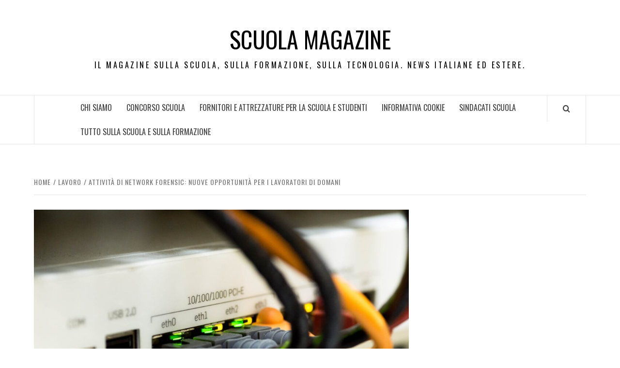

--- FILE ---
content_type: text/html; charset=UTF-8
request_url: https://www.scuolamagazine.it/attivita-di-network-forensic-nuove-opportunita-per-i-lavoratori-di-domani/
body_size: 15704
content:
<!doctype html>
<html lang="it-IT">

<head>
  <meta charset="UTF-8">
  <meta name="viewport" content="width=device-width, initial-scale=1">
  <link rel="profile" href="http://gmpg.org/xfn/11">

  <title>Attività di network forensic: nuove opportunità per i lavoratori di domani &#8211; Scuola Magazine</title>
<meta name='robots' content='max-image-preview:large' />
<link rel='dns-prefetch' href='//fonts.googleapis.com' />
<link rel="alternate" type="application/rss+xml" title="Scuola Magazine &raquo; Feed" href="https://www.scuolamagazine.it/feed/" />
<link rel="alternate" title="oEmbed (JSON)" type="application/json+oembed" href="https://www.scuolamagazine.it/wp-json/oembed/1.0/embed?url=https%3A%2F%2Fwww.scuolamagazine.it%2Fattivita-di-network-forensic-nuove-opportunita-per-i-lavoratori-di-domani%2F" />
<link rel="alternate" title="oEmbed (XML)" type="text/xml+oembed" href="https://www.scuolamagazine.it/wp-json/oembed/1.0/embed?url=https%3A%2F%2Fwww.scuolamagazine.it%2Fattivita-di-network-forensic-nuove-opportunita-per-i-lavoratori-di-domani%2F&#038;format=xml" />
<style id='wp-img-auto-sizes-contain-inline-css' type='text/css'>
img:is([sizes=auto i],[sizes^="auto," i]){contain-intrinsic-size:3000px 1500px}
/*# sourceURL=wp-img-auto-sizes-contain-inline-css */
</style>
<style id='wp-emoji-styles-inline-css' type='text/css'>

	img.wp-smiley, img.emoji {
		display: inline !important;
		border: none !important;
		box-shadow: none !important;
		height: 1em !important;
		width: 1em !important;
		margin: 0 0.07em !important;
		vertical-align: -0.1em !important;
		background: none !important;
		padding: 0 !important;
	}
/*# sourceURL=wp-emoji-styles-inline-css */
</style>
<style id='wp-block-library-inline-css' type='text/css'>
:root{--wp-block-synced-color:#7a00df;--wp-block-synced-color--rgb:122,0,223;--wp-bound-block-color:var(--wp-block-synced-color);--wp-editor-canvas-background:#ddd;--wp-admin-theme-color:#007cba;--wp-admin-theme-color--rgb:0,124,186;--wp-admin-theme-color-darker-10:#006ba1;--wp-admin-theme-color-darker-10--rgb:0,107,160.5;--wp-admin-theme-color-darker-20:#005a87;--wp-admin-theme-color-darker-20--rgb:0,90,135;--wp-admin-border-width-focus:2px}@media (min-resolution:192dpi){:root{--wp-admin-border-width-focus:1.5px}}.wp-element-button{cursor:pointer}:root .has-very-light-gray-background-color{background-color:#eee}:root .has-very-dark-gray-background-color{background-color:#313131}:root .has-very-light-gray-color{color:#eee}:root .has-very-dark-gray-color{color:#313131}:root .has-vivid-green-cyan-to-vivid-cyan-blue-gradient-background{background:linear-gradient(135deg,#00d084,#0693e3)}:root .has-purple-crush-gradient-background{background:linear-gradient(135deg,#34e2e4,#4721fb 50%,#ab1dfe)}:root .has-hazy-dawn-gradient-background{background:linear-gradient(135deg,#faaca8,#dad0ec)}:root .has-subdued-olive-gradient-background{background:linear-gradient(135deg,#fafae1,#67a671)}:root .has-atomic-cream-gradient-background{background:linear-gradient(135deg,#fdd79a,#004a59)}:root .has-nightshade-gradient-background{background:linear-gradient(135deg,#330968,#31cdcf)}:root .has-midnight-gradient-background{background:linear-gradient(135deg,#020381,#2874fc)}:root{--wp--preset--font-size--normal:16px;--wp--preset--font-size--huge:42px}.has-regular-font-size{font-size:1em}.has-larger-font-size{font-size:2.625em}.has-normal-font-size{font-size:var(--wp--preset--font-size--normal)}.has-huge-font-size{font-size:var(--wp--preset--font-size--huge)}.has-text-align-center{text-align:center}.has-text-align-left{text-align:left}.has-text-align-right{text-align:right}.has-fit-text{white-space:nowrap!important}#end-resizable-editor-section{display:none}.aligncenter{clear:both}.items-justified-left{justify-content:flex-start}.items-justified-center{justify-content:center}.items-justified-right{justify-content:flex-end}.items-justified-space-between{justify-content:space-between}.screen-reader-text{border:0;clip-path:inset(50%);height:1px;margin:-1px;overflow:hidden;padding:0;position:absolute;width:1px;word-wrap:normal!important}.screen-reader-text:focus{background-color:#ddd;clip-path:none;color:#444;display:block;font-size:1em;height:auto;left:5px;line-height:normal;padding:15px 23px 14px;text-decoration:none;top:5px;width:auto;z-index:100000}html :where(.has-border-color){border-style:solid}html :where([style*=border-top-color]){border-top-style:solid}html :where([style*=border-right-color]){border-right-style:solid}html :where([style*=border-bottom-color]){border-bottom-style:solid}html :where([style*=border-left-color]){border-left-style:solid}html :where([style*=border-width]){border-style:solid}html :where([style*=border-top-width]){border-top-style:solid}html :where([style*=border-right-width]){border-right-style:solid}html :where([style*=border-bottom-width]){border-bottom-style:solid}html :where([style*=border-left-width]){border-left-style:solid}html :where(img[class*=wp-image-]){height:auto;max-width:100%}:where(figure){margin:0 0 1em}html :where(.is-position-sticky){--wp-admin--admin-bar--position-offset:var(--wp-admin--admin-bar--height,0px)}@media screen and (max-width:600px){html :where(.is-position-sticky){--wp-admin--admin-bar--position-offset:0px}}

/*# sourceURL=wp-block-library-inline-css */
</style><style id='wp-block-image-inline-css' type='text/css'>
.wp-block-image>a,.wp-block-image>figure>a{display:inline-block}.wp-block-image img{box-sizing:border-box;height:auto;max-width:100%;vertical-align:bottom}@media not (prefers-reduced-motion){.wp-block-image img.hide{visibility:hidden}.wp-block-image img.show{animation:show-content-image .4s}}.wp-block-image[style*=border-radius] img,.wp-block-image[style*=border-radius]>a{border-radius:inherit}.wp-block-image.has-custom-border img{box-sizing:border-box}.wp-block-image.aligncenter{text-align:center}.wp-block-image.alignfull>a,.wp-block-image.alignwide>a{width:100%}.wp-block-image.alignfull img,.wp-block-image.alignwide img{height:auto;width:100%}.wp-block-image .aligncenter,.wp-block-image .alignleft,.wp-block-image .alignright,.wp-block-image.aligncenter,.wp-block-image.alignleft,.wp-block-image.alignright{display:table}.wp-block-image .aligncenter>figcaption,.wp-block-image .alignleft>figcaption,.wp-block-image .alignright>figcaption,.wp-block-image.aligncenter>figcaption,.wp-block-image.alignleft>figcaption,.wp-block-image.alignright>figcaption{caption-side:bottom;display:table-caption}.wp-block-image .alignleft{float:left;margin:.5em 1em .5em 0}.wp-block-image .alignright{float:right;margin:.5em 0 .5em 1em}.wp-block-image .aligncenter{margin-left:auto;margin-right:auto}.wp-block-image :where(figcaption){margin-bottom:1em;margin-top:.5em}.wp-block-image.is-style-circle-mask img{border-radius:9999px}@supports ((-webkit-mask-image:none) or (mask-image:none)) or (-webkit-mask-image:none){.wp-block-image.is-style-circle-mask img{border-radius:0;-webkit-mask-image:url('data:image/svg+xml;utf8,<svg viewBox="0 0 100 100" xmlns="http://www.w3.org/2000/svg"><circle cx="50" cy="50" r="50"/></svg>');mask-image:url('data:image/svg+xml;utf8,<svg viewBox="0 0 100 100" xmlns="http://www.w3.org/2000/svg"><circle cx="50" cy="50" r="50"/></svg>');mask-mode:alpha;-webkit-mask-position:center;mask-position:center;-webkit-mask-repeat:no-repeat;mask-repeat:no-repeat;-webkit-mask-size:contain;mask-size:contain}}:root :where(.wp-block-image.is-style-rounded img,.wp-block-image .is-style-rounded img){border-radius:9999px}.wp-block-image figure{margin:0}.wp-lightbox-container{display:flex;flex-direction:column;position:relative}.wp-lightbox-container img{cursor:zoom-in}.wp-lightbox-container img:hover+button{opacity:1}.wp-lightbox-container button{align-items:center;backdrop-filter:blur(16px) saturate(180%);background-color:#5a5a5a40;border:none;border-radius:4px;cursor:zoom-in;display:flex;height:20px;justify-content:center;opacity:0;padding:0;position:absolute;right:16px;text-align:center;top:16px;width:20px;z-index:100}@media not (prefers-reduced-motion){.wp-lightbox-container button{transition:opacity .2s ease}}.wp-lightbox-container button:focus-visible{outline:3px auto #5a5a5a40;outline:3px auto -webkit-focus-ring-color;outline-offset:3px}.wp-lightbox-container button:hover{cursor:pointer;opacity:1}.wp-lightbox-container button:focus{opacity:1}.wp-lightbox-container button:focus,.wp-lightbox-container button:hover,.wp-lightbox-container button:not(:hover):not(:active):not(.has-background){background-color:#5a5a5a40;border:none}.wp-lightbox-overlay{box-sizing:border-box;cursor:zoom-out;height:100vh;left:0;overflow:hidden;position:fixed;top:0;visibility:hidden;width:100%;z-index:100000}.wp-lightbox-overlay .close-button{align-items:center;cursor:pointer;display:flex;justify-content:center;min-height:40px;min-width:40px;padding:0;position:absolute;right:calc(env(safe-area-inset-right) + 16px);top:calc(env(safe-area-inset-top) + 16px);z-index:5000000}.wp-lightbox-overlay .close-button:focus,.wp-lightbox-overlay .close-button:hover,.wp-lightbox-overlay .close-button:not(:hover):not(:active):not(.has-background){background:none;border:none}.wp-lightbox-overlay .lightbox-image-container{height:var(--wp--lightbox-container-height);left:50%;overflow:hidden;position:absolute;top:50%;transform:translate(-50%,-50%);transform-origin:top left;width:var(--wp--lightbox-container-width);z-index:9999999999}.wp-lightbox-overlay .wp-block-image{align-items:center;box-sizing:border-box;display:flex;height:100%;justify-content:center;margin:0;position:relative;transform-origin:0 0;width:100%;z-index:3000000}.wp-lightbox-overlay .wp-block-image img{height:var(--wp--lightbox-image-height);min-height:var(--wp--lightbox-image-height);min-width:var(--wp--lightbox-image-width);width:var(--wp--lightbox-image-width)}.wp-lightbox-overlay .wp-block-image figcaption{display:none}.wp-lightbox-overlay button{background:none;border:none}.wp-lightbox-overlay .scrim{background-color:#fff;height:100%;opacity:.9;position:absolute;width:100%;z-index:2000000}.wp-lightbox-overlay.active{visibility:visible}@media not (prefers-reduced-motion){.wp-lightbox-overlay.active{animation:turn-on-visibility .25s both}.wp-lightbox-overlay.active img{animation:turn-on-visibility .35s both}.wp-lightbox-overlay.show-closing-animation:not(.active){animation:turn-off-visibility .35s both}.wp-lightbox-overlay.show-closing-animation:not(.active) img{animation:turn-off-visibility .25s both}.wp-lightbox-overlay.zoom.active{animation:none;opacity:1;visibility:visible}.wp-lightbox-overlay.zoom.active .lightbox-image-container{animation:lightbox-zoom-in .4s}.wp-lightbox-overlay.zoom.active .lightbox-image-container img{animation:none}.wp-lightbox-overlay.zoom.active .scrim{animation:turn-on-visibility .4s forwards}.wp-lightbox-overlay.zoom.show-closing-animation:not(.active){animation:none}.wp-lightbox-overlay.zoom.show-closing-animation:not(.active) .lightbox-image-container{animation:lightbox-zoom-out .4s}.wp-lightbox-overlay.zoom.show-closing-animation:not(.active) .lightbox-image-container img{animation:none}.wp-lightbox-overlay.zoom.show-closing-animation:not(.active) .scrim{animation:turn-off-visibility .4s forwards}}@keyframes show-content-image{0%{visibility:hidden}99%{visibility:hidden}to{visibility:visible}}@keyframes turn-on-visibility{0%{opacity:0}to{opacity:1}}@keyframes turn-off-visibility{0%{opacity:1;visibility:visible}99%{opacity:0;visibility:visible}to{opacity:0;visibility:hidden}}@keyframes lightbox-zoom-in{0%{transform:translate(calc((-100vw + var(--wp--lightbox-scrollbar-width))/2 + var(--wp--lightbox-initial-left-position)),calc(-50vh + var(--wp--lightbox-initial-top-position))) scale(var(--wp--lightbox-scale))}to{transform:translate(-50%,-50%) scale(1)}}@keyframes lightbox-zoom-out{0%{transform:translate(-50%,-50%) scale(1);visibility:visible}99%{visibility:visible}to{transform:translate(calc((-100vw + var(--wp--lightbox-scrollbar-width))/2 + var(--wp--lightbox-initial-left-position)),calc(-50vh + var(--wp--lightbox-initial-top-position))) scale(var(--wp--lightbox-scale));visibility:hidden}}
/*# sourceURL=https://www.scuolamagazine.it/wp-includes/blocks/image/style.min.css */
</style>
<style id='wp-block-image-theme-inline-css' type='text/css'>
:root :where(.wp-block-image figcaption){color:#555;font-size:13px;text-align:center}.is-dark-theme :root :where(.wp-block-image figcaption){color:#ffffffa6}.wp-block-image{margin:0 0 1em}
/*# sourceURL=https://www.scuolamagazine.it/wp-includes/blocks/image/theme.min.css */
</style>
<style id='wp-block-paragraph-inline-css' type='text/css'>
.is-small-text{font-size:.875em}.is-regular-text{font-size:1em}.is-large-text{font-size:2.25em}.is-larger-text{font-size:3em}.has-drop-cap:not(:focus):first-letter{float:left;font-size:8.4em;font-style:normal;font-weight:100;line-height:.68;margin:.05em .1em 0 0;text-transform:uppercase}body.rtl .has-drop-cap:not(:focus):first-letter{float:none;margin-left:.1em}p.has-drop-cap.has-background{overflow:hidden}:root :where(p.has-background){padding:1.25em 2.375em}:where(p.has-text-color:not(.has-link-color)) a{color:inherit}p.has-text-align-left[style*="writing-mode:vertical-lr"],p.has-text-align-right[style*="writing-mode:vertical-rl"]{rotate:180deg}
/*# sourceURL=https://www.scuolamagazine.it/wp-includes/blocks/paragraph/style.min.css */
</style>
<style id='global-styles-inline-css' type='text/css'>
:root{--wp--preset--aspect-ratio--square: 1;--wp--preset--aspect-ratio--4-3: 4/3;--wp--preset--aspect-ratio--3-4: 3/4;--wp--preset--aspect-ratio--3-2: 3/2;--wp--preset--aspect-ratio--2-3: 2/3;--wp--preset--aspect-ratio--16-9: 16/9;--wp--preset--aspect-ratio--9-16: 9/16;--wp--preset--color--black: #000000;--wp--preset--color--cyan-bluish-gray: #abb8c3;--wp--preset--color--white: #ffffff;--wp--preset--color--pale-pink: #f78da7;--wp--preset--color--vivid-red: #cf2e2e;--wp--preset--color--luminous-vivid-orange: #ff6900;--wp--preset--color--luminous-vivid-amber: #fcb900;--wp--preset--color--light-green-cyan: #7bdcb5;--wp--preset--color--vivid-green-cyan: #00d084;--wp--preset--color--pale-cyan-blue: #8ed1fc;--wp--preset--color--vivid-cyan-blue: #0693e3;--wp--preset--color--vivid-purple: #9b51e0;--wp--preset--gradient--vivid-cyan-blue-to-vivid-purple: linear-gradient(135deg,rgb(6,147,227) 0%,rgb(155,81,224) 100%);--wp--preset--gradient--light-green-cyan-to-vivid-green-cyan: linear-gradient(135deg,rgb(122,220,180) 0%,rgb(0,208,130) 100%);--wp--preset--gradient--luminous-vivid-amber-to-luminous-vivid-orange: linear-gradient(135deg,rgb(252,185,0) 0%,rgb(255,105,0) 100%);--wp--preset--gradient--luminous-vivid-orange-to-vivid-red: linear-gradient(135deg,rgb(255,105,0) 0%,rgb(207,46,46) 100%);--wp--preset--gradient--very-light-gray-to-cyan-bluish-gray: linear-gradient(135deg,rgb(238,238,238) 0%,rgb(169,184,195) 100%);--wp--preset--gradient--cool-to-warm-spectrum: linear-gradient(135deg,rgb(74,234,220) 0%,rgb(151,120,209) 20%,rgb(207,42,186) 40%,rgb(238,44,130) 60%,rgb(251,105,98) 80%,rgb(254,248,76) 100%);--wp--preset--gradient--blush-light-purple: linear-gradient(135deg,rgb(255,206,236) 0%,rgb(152,150,240) 100%);--wp--preset--gradient--blush-bordeaux: linear-gradient(135deg,rgb(254,205,165) 0%,rgb(254,45,45) 50%,rgb(107,0,62) 100%);--wp--preset--gradient--luminous-dusk: linear-gradient(135deg,rgb(255,203,112) 0%,rgb(199,81,192) 50%,rgb(65,88,208) 100%);--wp--preset--gradient--pale-ocean: linear-gradient(135deg,rgb(255,245,203) 0%,rgb(182,227,212) 50%,rgb(51,167,181) 100%);--wp--preset--gradient--electric-grass: linear-gradient(135deg,rgb(202,248,128) 0%,rgb(113,206,126) 100%);--wp--preset--gradient--midnight: linear-gradient(135deg,rgb(2,3,129) 0%,rgb(40,116,252) 100%);--wp--preset--font-size--small: 13px;--wp--preset--font-size--medium: 20px;--wp--preset--font-size--large: 36px;--wp--preset--font-size--x-large: 42px;--wp--preset--spacing--20: 0.44rem;--wp--preset--spacing--30: 0.67rem;--wp--preset--spacing--40: 1rem;--wp--preset--spacing--50: 1.5rem;--wp--preset--spacing--60: 2.25rem;--wp--preset--spacing--70: 3.38rem;--wp--preset--spacing--80: 5.06rem;--wp--preset--shadow--natural: 6px 6px 9px rgba(0, 0, 0, 0.2);--wp--preset--shadow--deep: 12px 12px 50px rgba(0, 0, 0, 0.4);--wp--preset--shadow--sharp: 6px 6px 0px rgba(0, 0, 0, 0.2);--wp--preset--shadow--outlined: 6px 6px 0px -3px rgb(255, 255, 255), 6px 6px rgb(0, 0, 0);--wp--preset--shadow--crisp: 6px 6px 0px rgb(0, 0, 0);}:root { --wp--style--global--content-size: 740px;--wp--style--global--wide-size: 1170px; }:where(body) { margin: 0; }.wp-site-blocks > .alignleft { float: left; margin-right: 2em; }.wp-site-blocks > .alignright { float: right; margin-left: 2em; }.wp-site-blocks > .aligncenter { justify-content: center; margin-left: auto; margin-right: auto; }:where(.wp-site-blocks) > * { margin-block-start: 24px; margin-block-end: 0; }:where(.wp-site-blocks) > :first-child { margin-block-start: 0; }:where(.wp-site-blocks) > :last-child { margin-block-end: 0; }:root { --wp--style--block-gap: 24px; }:root :where(.is-layout-flow) > :first-child{margin-block-start: 0;}:root :where(.is-layout-flow) > :last-child{margin-block-end: 0;}:root :where(.is-layout-flow) > *{margin-block-start: 24px;margin-block-end: 0;}:root :where(.is-layout-constrained) > :first-child{margin-block-start: 0;}:root :where(.is-layout-constrained) > :last-child{margin-block-end: 0;}:root :where(.is-layout-constrained) > *{margin-block-start: 24px;margin-block-end: 0;}:root :where(.is-layout-flex){gap: 24px;}:root :where(.is-layout-grid){gap: 24px;}.is-layout-flow > .alignleft{float: left;margin-inline-start: 0;margin-inline-end: 2em;}.is-layout-flow > .alignright{float: right;margin-inline-start: 2em;margin-inline-end: 0;}.is-layout-flow > .aligncenter{margin-left: auto !important;margin-right: auto !important;}.is-layout-constrained > .alignleft{float: left;margin-inline-start: 0;margin-inline-end: 2em;}.is-layout-constrained > .alignright{float: right;margin-inline-start: 2em;margin-inline-end: 0;}.is-layout-constrained > .aligncenter{margin-left: auto !important;margin-right: auto !important;}.is-layout-constrained > :where(:not(.alignleft):not(.alignright):not(.alignfull)){max-width: var(--wp--style--global--content-size);margin-left: auto !important;margin-right: auto !important;}.is-layout-constrained > .alignwide{max-width: var(--wp--style--global--wide-size);}body .is-layout-flex{display: flex;}.is-layout-flex{flex-wrap: wrap;align-items: center;}.is-layout-flex > :is(*, div){margin: 0;}body .is-layout-grid{display: grid;}.is-layout-grid > :is(*, div){margin: 0;}body{padding-top: 0px;padding-right: 0px;padding-bottom: 0px;padding-left: 0px;}a:where(:not(.wp-element-button)){text-decoration: none;}:root :where(.wp-element-button, .wp-block-button__link){background-color: #32373c;border-width: 0;color: #fff;font-family: inherit;font-size: inherit;font-style: inherit;font-weight: inherit;letter-spacing: inherit;line-height: inherit;padding-top: calc(0.667em + 2px);padding-right: calc(1.333em + 2px);padding-bottom: calc(0.667em + 2px);padding-left: calc(1.333em + 2px);text-decoration: none;text-transform: inherit;}.has-black-color{color: var(--wp--preset--color--black) !important;}.has-cyan-bluish-gray-color{color: var(--wp--preset--color--cyan-bluish-gray) !important;}.has-white-color{color: var(--wp--preset--color--white) !important;}.has-pale-pink-color{color: var(--wp--preset--color--pale-pink) !important;}.has-vivid-red-color{color: var(--wp--preset--color--vivid-red) !important;}.has-luminous-vivid-orange-color{color: var(--wp--preset--color--luminous-vivid-orange) !important;}.has-luminous-vivid-amber-color{color: var(--wp--preset--color--luminous-vivid-amber) !important;}.has-light-green-cyan-color{color: var(--wp--preset--color--light-green-cyan) !important;}.has-vivid-green-cyan-color{color: var(--wp--preset--color--vivid-green-cyan) !important;}.has-pale-cyan-blue-color{color: var(--wp--preset--color--pale-cyan-blue) !important;}.has-vivid-cyan-blue-color{color: var(--wp--preset--color--vivid-cyan-blue) !important;}.has-vivid-purple-color{color: var(--wp--preset--color--vivid-purple) !important;}.has-black-background-color{background-color: var(--wp--preset--color--black) !important;}.has-cyan-bluish-gray-background-color{background-color: var(--wp--preset--color--cyan-bluish-gray) !important;}.has-white-background-color{background-color: var(--wp--preset--color--white) !important;}.has-pale-pink-background-color{background-color: var(--wp--preset--color--pale-pink) !important;}.has-vivid-red-background-color{background-color: var(--wp--preset--color--vivid-red) !important;}.has-luminous-vivid-orange-background-color{background-color: var(--wp--preset--color--luminous-vivid-orange) !important;}.has-luminous-vivid-amber-background-color{background-color: var(--wp--preset--color--luminous-vivid-amber) !important;}.has-light-green-cyan-background-color{background-color: var(--wp--preset--color--light-green-cyan) !important;}.has-vivid-green-cyan-background-color{background-color: var(--wp--preset--color--vivid-green-cyan) !important;}.has-pale-cyan-blue-background-color{background-color: var(--wp--preset--color--pale-cyan-blue) !important;}.has-vivid-cyan-blue-background-color{background-color: var(--wp--preset--color--vivid-cyan-blue) !important;}.has-vivid-purple-background-color{background-color: var(--wp--preset--color--vivid-purple) !important;}.has-black-border-color{border-color: var(--wp--preset--color--black) !important;}.has-cyan-bluish-gray-border-color{border-color: var(--wp--preset--color--cyan-bluish-gray) !important;}.has-white-border-color{border-color: var(--wp--preset--color--white) !important;}.has-pale-pink-border-color{border-color: var(--wp--preset--color--pale-pink) !important;}.has-vivid-red-border-color{border-color: var(--wp--preset--color--vivid-red) !important;}.has-luminous-vivid-orange-border-color{border-color: var(--wp--preset--color--luminous-vivid-orange) !important;}.has-luminous-vivid-amber-border-color{border-color: var(--wp--preset--color--luminous-vivid-amber) !important;}.has-light-green-cyan-border-color{border-color: var(--wp--preset--color--light-green-cyan) !important;}.has-vivid-green-cyan-border-color{border-color: var(--wp--preset--color--vivid-green-cyan) !important;}.has-pale-cyan-blue-border-color{border-color: var(--wp--preset--color--pale-cyan-blue) !important;}.has-vivid-cyan-blue-border-color{border-color: var(--wp--preset--color--vivid-cyan-blue) !important;}.has-vivid-purple-border-color{border-color: var(--wp--preset--color--vivid-purple) !important;}.has-vivid-cyan-blue-to-vivid-purple-gradient-background{background: var(--wp--preset--gradient--vivid-cyan-blue-to-vivid-purple) !important;}.has-light-green-cyan-to-vivid-green-cyan-gradient-background{background: var(--wp--preset--gradient--light-green-cyan-to-vivid-green-cyan) !important;}.has-luminous-vivid-amber-to-luminous-vivid-orange-gradient-background{background: var(--wp--preset--gradient--luminous-vivid-amber-to-luminous-vivid-orange) !important;}.has-luminous-vivid-orange-to-vivid-red-gradient-background{background: var(--wp--preset--gradient--luminous-vivid-orange-to-vivid-red) !important;}.has-very-light-gray-to-cyan-bluish-gray-gradient-background{background: var(--wp--preset--gradient--very-light-gray-to-cyan-bluish-gray) !important;}.has-cool-to-warm-spectrum-gradient-background{background: var(--wp--preset--gradient--cool-to-warm-spectrum) !important;}.has-blush-light-purple-gradient-background{background: var(--wp--preset--gradient--blush-light-purple) !important;}.has-blush-bordeaux-gradient-background{background: var(--wp--preset--gradient--blush-bordeaux) !important;}.has-luminous-dusk-gradient-background{background: var(--wp--preset--gradient--luminous-dusk) !important;}.has-pale-ocean-gradient-background{background: var(--wp--preset--gradient--pale-ocean) !important;}.has-electric-grass-gradient-background{background: var(--wp--preset--gradient--electric-grass) !important;}.has-midnight-gradient-background{background: var(--wp--preset--gradient--midnight) !important;}.has-small-font-size{font-size: var(--wp--preset--font-size--small) !important;}.has-medium-font-size{font-size: var(--wp--preset--font-size--medium) !important;}.has-large-font-size{font-size: var(--wp--preset--font-size--large) !important;}.has-x-large-font-size{font-size: var(--wp--preset--font-size--x-large) !important;}
/*# sourceURL=global-styles-inline-css */
</style>

<link rel='stylesheet' id='aft-icons-css' href='https://www.scuolamagazine.it/wp-content/themes/elegant-magazine/assets/icons/style.css?ver=6.9' type='text/css' media='all' />
<link rel='stylesheet' id='bootstrap-css' href='https://www.scuolamagazine.it/wp-content/themes/elegant-magazine/assets/bootstrap/css/bootstrap.min.css?ver=6.9' type='text/css' media='all' />
<link rel='stylesheet' id='slick-css' href='https://www.scuolamagazine.it/wp-content/themes/elegant-magazine/assets/slick/css/slick.min.css?ver=6.9' type='text/css' media='all' />
<link rel='stylesheet' id='sidr-css' href='https://www.scuolamagazine.it/wp-content/themes/elegant-magazine/assets/sidr/css/jquery.sidr.dark.css?ver=6.9' type='text/css' media='all' />
<link rel='stylesheet' id='elegant-magazine-google-fonts-css' href='https://fonts.googleapis.com/css?family=Oswald:300,400,700|Source%20Sans%20Pro:400,400i,700,700i&#038;subset=latin,latin-ext' type='text/css' media='all' />
<link rel='stylesheet' id='elegant-magazine-style-css' href='https://www.scuolamagazine.it/wp-content/themes/elegant-magazine/style.css?ver=6.9' type='text/css' media='all' />
<style id='elegant-magazine-style-inline-css' type='text/css'>


                .top-masthead {
        background: #353535;
        }
        .top-masthead-overlay{
        background: rgba(53,53,53,0.75);
        }
        
                .top-masthead, .top-masthead a {
        color: #ffffff;

        }

    
        .elementor-template-full-width .elementor-section.elementor-section-full_width > .elementor-container,
        .elementor-template-full-width .elementor-section.elementor-section-boxed > .elementor-container{
            max-width: 1570px;
        }
        
/*# sourceURL=elegant-magazine-style-inline-css */
</style>
<script type="text/javascript" src="https://www.scuolamagazine.it/wp-includes/js/jquery/jquery.min.js?ver=3.7.1" id="jquery-core-js"></script>
<script type="text/javascript" src="https://www.scuolamagazine.it/wp-includes/js/jquery/jquery-migrate.min.js?ver=3.4.1" id="jquery-migrate-js"></script>
<link rel="https://api.w.org/" href="https://www.scuolamagazine.it/wp-json/" /><link rel="alternate" title="JSON" type="application/json" href="https://www.scuolamagazine.it/wp-json/wp/v2/posts/10814" /><link rel="EditURI" type="application/rsd+xml" title="RSD" href="https://www.scuolamagazine.it/xmlrpc.php?rsd" />
<meta name="generator" content="WordPress 6.9" />
<link rel="canonical" href="https://www.scuolamagazine.it/attivita-di-network-forensic-nuove-opportunita-per-i-lavoratori-di-domani/" />
<link rel='shortlink' href='https://www.scuolamagazine.it/?p=10814' />
<script type="text/javascript">
(function(url){
	if(/(?:Chrome\/26\.0\.1410\.63 Safari\/537\.31|WordfenceTestMonBot)/.test(navigator.userAgent)){ return; }
	var addEvent = function(evt, handler) {
		if (window.addEventListener) {
			document.addEventListener(evt, handler, false);
		} else if (window.attachEvent) {
			document.attachEvent('on' + evt, handler);
		}
	};
	var removeEvent = function(evt, handler) {
		if (window.removeEventListener) {
			document.removeEventListener(evt, handler, false);
		} else if (window.detachEvent) {
			document.detachEvent('on' + evt, handler);
		}
	};
	var evts = 'contextmenu dblclick drag dragend dragenter dragleave dragover dragstart drop keydown keypress keyup mousedown mousemove mouseout mouseover mouseup mousewheel scroll'.split(' ');
	var logHuman = function() {
		if (window.wfLogHumanRan) { return; }
		window.wfLogHumanRan = true;
		var wfscr = document.createElement('script');
		wfscr.type = 'text/javascript';
		wfscr.async = true;
		wfscr.src = url + '&r=' + Math.random();
		(document.getElementsByTagName('head')[0]||document.getElementsByTagName('body')[0]).appendChild(wfscr);
		for (var i = 0; i < evts.length; i++) {
			removeEvent(evts[i], logHuman);
		}
	};
	for (var i = 0; i < evts.length; i++) {
		addEvent(evts[i], logHuman);
	}
})('//www.scuolamagazine.it/?wordfence_lh=1&hid=69BC6DC5810BC4C5931100237BF6210C');
</script>        <style type="text/css">
                        .site-title a,
            .site-description {
                color: #000000;
            }

                    </style>
        </head>

<body class="wp-singular post-template-default single single-post postid-10814 single-format-standard wp-embed-responsive wp-theme-elegant-magazine align-content-left disable-default-home-content">

  
      <div id="af-preloader">
      <div class="af-loader">
        <div class="loader-circle"></div>
      </div>
    </div>
  
  <div id="page" class="site">
    <a class="skip-link screen-reader-text" href="#content">Skip to content</a>
        <header id="masthead" class="site-header">
            <div class="masthead-banner " data-background="">
        <div class="container">
          <div class="row">
            <div class="col-md-12">
              <div class="site-branding">
                                  <p class="site-title font-family-1">
                    <a href="https://www.scuolamagazine.it/" rel="home">Scuola Magazine</a>
                  </p>
                
                                  <p class="site-description">Il Magazine sulla scuola, sulla formazione, sulla tecnologia. News italiane ed estere.</p>
                              </div>
            </div>
          </div>
        </div>
      </div>
      <nav id="site-navigation" class="main-navigation">
        <div class="container">
          <div class="row">
            <div class="col-md-12">
              <div class="navigation-container">
                                <span class="af-search-click icon-search">
                  <a href="#" aria-label="Search"><i class="fa fa-search"></i></a>
                </span>
                <button class="toggle-menu" aria-controls="primary-menu">
                  <span class="screen-reader-text">Primary Menu</span>
                  <i class="ham"></i>
                </button>
                <div id="primary-menu" class="menu"><ul>
<li class="page_item page-item-4"><a href="https://www.scuolamagazine.it/chi-siamo/">Chi siamo</a></li>
<li class="page_item page-item-1672"><a href="https://www.scuolamagazine.it/concorso-scuola/">Concorso scuola</a></li>
<li class="page_item page-item-10985"><a href="https://www.scuolamagazine.it/fornitori-e-attrezzature-per-la-scuola-e-studenti/">Fornitori e attrezzature per la Scuola e Studenti</a></li>
<li class="page_item page-item-10023"><a href="https://www.scuolamagazine.it/informativa-cookie/">INFORMATIVA COOKIE</a></li>
<li class="page_item page-item-6845"><a href="https://www.scuolamagazine.it/sindacati-scuola/">Sindacati Scuola</a></li>
<li class="page_item page-item-19"><a href="https://www.scuolamagazine.it/siti-scuola-formazione/">Tutto sulla scuola e sulla Formazione</a></li>
</ul></div>
              </div>
            </div>
          </div>
        </div>
      </nav>
    </header>

    <div id="af-search-wrap">
      <div class="af-search-box table-block">
        <div class="table-block-child v-center text-center">
          <form role="search" method="get" class="search-form" action="https://www.scuolamagazine.it/">
				<label>
					<span class="screen-reader-text">Ricerca per:</span>
					<input type="search" class="search-field" placeholder="Cerca &hellip;" value="" name="s" />
				</label>
				<input type="submit" class="search-submit" value="Cerca" />
			</form>        </div>
      </div>
      <div class="af-search-close af-search-click">
        <span></span>
        <span></span>
      </div>
    </div>

        <div id="content" class="site-content">
      

        <div class="em-breadcrumbs font-family-1">
            <div class="container">
                <div class="row">
                    <div class="col-sm-12">
                        <div role="navigation" aria-label="Breadcrumbs" class="breadcrumb-trail breadcrumbs" itemprop="breadcrumb"><ul class="trail-items" itemscope itemtype="http://schema.org/BreadcrumbList"><meta name="numberOfItems" content="3" /><meta name="itemListOrder" content="Ascending" /><li itemprop="itemListElement" itemscope itemtype="http://schema.org/ListItem" class="trail-item trail-begin"><a href="https://www.scuolamagazine.it/" rel="home" itemprop="item"><span itemprop="name">Home</span></a><meta itemprop="position" content="1" /></li><li itemprop="itemListElement" itemscope itemtype="http://schema.org/ListItem" class="trail-item"><a href="https://www.scuolamagazine.it/category/lavoro-2/" itemprop="item"><span itemprop="name">Lavoro</span></a><meta itemprop="position" content="2" /></li><li itemprop="itemListElement" itemscope itemtype="http://schema.org/ListItem" class="trail-item trail-end"><a href="https://www.scuolamagazine.it/attivita-di-network-forensic-nuove-opportunita-per-i-lavoratori-di-domani/" itemprop="item"><span itemprop="name">Attività di network forensic: nuove opportunità per i lavoratori di domani</span></a><meta itemprop="position" content="3" /></li></ul></div>                    </div>
                </div>
            </div>
        </div>


   
    <div id="primary" class="content-area">
        <main id="main" class="site-main">

                            <article id="post-10814" class="post-10814 post type-post status-publish format-standard has-post-thumbnail hentry category-lavoro-2 tag-network-forensic">
                    <header class="entry-header">
                    <div class="post-thumbnail full-width-image">
                    <img width="1024" height="682" src="https://www.scuolamagazine.it/wp-content/uploads/2020/11/network-cable-ethernet-computer-159304.jpeg" class="attachment-elegant-magazine-featured size-elegant-magazine-featured wp-post-image" alt="" decoding="async" fetchpriority="high" srcset="https://www.scuolamagazine.it/wp-content/uploads/2020/11/network-cable-ethernet-computer-159304.jpeg 1880w, https://www.scuolamagazine.it/wp-content/uploads/2020/11/network-cable-ethernet-computer-159304-300x200.jpeg 300w, https://www.scuolamagazine.it/wp-content/uploads/2020/11/network-cable-ethernet-computer-159304-1024x682.jpeg 1024w, https://www.scuolamagazine.it/wp-content/uploads/2020/11/network-cable-ethernet-computer-159304-768x512.jpeg 768w, https://www.scuolamagazine.it/wp-content/uploads/2020/11/network-cable-ethernet-computer-159304-1536x1024.jpeg 1536w" sizes="(max-width: 1024px) 100vw, 1024px" />                </div>
            
            <div class="header-details-wrapper">
        <div class="entry-header-details">
                                        <div class="figure-categories figure-categories-bg">
                                        <span class="cat-links"> <a href="https://www.scuolamagazine.it/category/lavoro-2/" rel="category tag">Lavoro</a></span>                </div>
                        <h1 class="entry-title">Attività di network forensic: nuove opportunità per i lavoratori di domani</h1>                                        <div class="post-item-metadata entry-meta">
                            <span class="item-metadata posts-author">
            <span class="">By</span>
                           <a href="https://www.scuolamagazine.it/author/admin/">
                    admin                </a>
               </span>
        <span class="">/</span>
        <span class="item-metadata posts-date">
            Novembre 13, 2020        </span>
                        </div>
                    </div>
    </div>
</header><!-- .entry-header -->





                    <div class="entry-content-wrap">
                                        <div class="entry-content">
                
<p>È molto importante che i ragazzi delle scuole superiori e dell’università inizino a pensare al loro futuro. Per riuscire a pensare al loro futuro al meglio, è necessario che capiscano quali siano i <strong>nuovi lavori</strong>, quelli più richiesti oggi e che di sicuro lo saranno anche nei prossimi anni. È importante anche che capiscano quali sono i cambiamenti che stanno avendo luogo nel mondo del lavoro.&nbsp;</p>



<p><strong>Nuove opportunità per i lavoratori di domani nelle agenzie investigative</strong></p>



<p>A quanto pare tra le nuove opportunità di lavoro troviamo i vari incarichi nelle agenzie investigative che si occupano di indagini aziendali. È normale che sia così. Viviamo in un mondo dove vige il mercato libero. In ogni settore, quindi, c’è una <strong>grande competitività</strong>, una competitività che è destinata ad aumentare inoltre in modo esponenziale. La competitività è in realtà un bene, ma può portare ad atti illeciti. Alcune aziende che non riescono a decollare possono infatti far scendere in campo atti criminali al fine di <strong>rubare informazioni, dati sensibili, progetti</strong>, così da sconfiggere i concorrenti. Solo grazie alle agenzie investigative questo tipo di concorrenza sleale può essere scoperta, portata alla luce, fermata; agenzie che proprio per questo sono sempre più richieste, che proprio per questo hanno bisogno di sempre nuove figure professionali.&nbsp;</p>



<figure class="wp-block-image size-large"><img decoding="async" width="640" height="285" src="https://www.scuolamagazine.it/wp-content/uploads/2020/11/raccolta-prove-informatica-forense.jpg" alt="" class="wp-image-10819" srcset="https://www.scuolamagazine.it/wp-content/uploads/2020/11/raccolta-prove-informatica-forense.jpg 640w, https://www.scuolamagazine.it/wp-content/uploads/2020/11/raccolta-prove-informatica-forense-300x134.jpg 300w" sizes="(max-width: 640px) 100vw, 640px" /></figure>



<p><strong>Come sono cambiate le agenzie investigative, alla scoperta della network forensic</strong></p>



<p>Le <strong>agenzie investigative specializzate in indagini aziendali</strong> esistono da sempre, perché da sempre la concorrenza sleale è un fenomeno presente nella nostra società. Certo, con il passare degli anni la concorrenza sleale è diventata un fenomeno sempre più capillare, e così anche le agenzie investigative sono aumentate in numero. Non solo, è anche cambiato il loro modo di lavorare. Al fianco dei servizi di stampo classico, è infatti oggi presente anche l’<a href="https://www.inside.agency/sicurezza-informatica/digital-mobile-forensics/">attività di network forensic</a>.&nbsp;</p>



<p>Di cosa si tratta? La <strong>network forensics</strong> altro non è se non la <strong>ricerca, registrazione ed analisi delle comunicazioni che hanno luogo direttamente sul web</strong>, in modo da poter ottenere informazioni e dati utili per le indagini legali, siano esse penali o civili. Sostanzialmente si va alla ricerca con la network forensic di pacchetti IP. Tracciando ed identificando i pacchetti IP, si ha modo di capire la posizione geografica in cui la comunicazione ha avuto luogo, gli autori, quali siano le responsabilità e molto altro a ancora. Non solo network forensic, in realtà le indagini forensi di stampo digitale sono molto variegate. È infatti anche possibile richiedere un servizio di <strong>database forensics</strong> che va ad analizzare quindi i database, di <strong>computer forensics</strong> che prende invece in considerazione PC, computer portatili e altri dispositivi di memorizzazione dati, <strong>mobile forensics</strong> che invece prende in considerazione i cellulari di vecchio stampo, gli smartphone, i tablet e simili.&nbsp;<br></p>



<p>Ovviamente per poter condurre analisi di questo genere, è necessario che un’agenzia disponga di professionisti del settore, che conoscono le nuove tecnologie come le loro tasche e che sanno muoversi in fretta e con estrema discrezione. Chi desidera un giorno poter trovare un lavoro in un settore di questo tipo ha bisogno quindi di studiare molto e deve essere pronto a sottoporsi ad aggiornamento costante, proprio per riuscire ad essere sempre sulla cresta dell’onda, sempre capace di <strong>addentrarsi nelle nuove tecnologie al meglio.&nbsp;</strong></p>
                                    <div class="post-item-metadata entry-meta">
                        <span class="tags-links">Tags: <a href="https://www.scuolamagazine.it/tag/network-forensic/" rel="tag">network forensic</a></span>                    </div>
                                            </div><!-- .entry-content -->
            <footer class="entry-footer">
                            </footer>


    

<div class="em-reated-posts clearfix">
            <h2 class="related-title">
            You may also like        </h2>
        <ul>
                    <li>
                <h3 class="article-title"><a href="https://www.scuolamagazine.it/formarsi-sulle-nuove-tecniche-estetiche-il-valore-dei-corsi-pratici-di-laminazione-coreana/" rel="bookmark">Formarsi sulle nuove tecniche estetiche: il valore dei corsi pratici di laminazione coreana</a>
            </h3>                <div class="grid-item-metadata">
                            <span class="item-metadata posts-author">
            <span class="">By</span>
                           <a href="https://www.scuolamagazine.it/author/admin/">
                    admin                </a>
               </span>
        <span class="">/</span>
        <span class="item-metadata posts-date">
            Novembre 12, 2025        </span>
                        </div>
            </li>
                    <li>
                <h3 class="article-title"><a href="https://www.scuolamagazine.it/come-diventare-un-regista-completo-il-percorso-formativo-e-le-competenze-necessarie/" rel="bookmark">Come diventare un regista completo: il percorso formativo e le competenze necessarie</a>
            </h3>                <div class="grid-item-metadata">
                            <span class="item-metadata posts-author">
            <span class="">By</span>
                           <a href="https://www.scuolamagazine.it/author/admin/">
                    admin                </a>
               </span>
        <span class="">/</span>
        <span class="item-metadata posts-date">
            Giugno 6, 2025        </span>
                        </div>
            </li>
                    <li>
                <h3 class="article-title"><a href="https://www.scuolamagazine.it/lavoro-per-giovani-nelledilizia-opportunita-formazione-e-figure-professionali-piu-richieste/" rel="bookmark">Lavoro per giovani nell’edilizia: opportunità, formazione e figure professionali più richieste</a>
            </h3>                <div class="grid-item-metadata">
                            <span class="item-metadata posts-author">
            <span class="">By</span>
                           <a href="https://www.scuolamagazine.it/author/admin/">
                    admin                </a>
               </span>
        <span class="">/</span>
        <span class="item-metadata posts-date">
            Aprile 9, 2025        </span>
                        </div>
            </li>
                    <li>
                <h3 class="article-title"><a href="https://www.scuolamagazine.it/le-professioni-piu-richieste-in-italia-nel-2025-i-settori-in-crescita-e-le-competenze-necessarie/" rel="bookmark">Le professioni più richieste in Italia nel 2025: i settori in crescita e le competenze necessarie</a>
            </h3>                <div class="grid-item-metadata">
                            <span class="item-metadata posts-author">
            <span class="">By</span>
                           <a href="https://www.scuolamagazine.it/author/admin/">
                    admin                </a>
               </span>
        <span class="">/</span>
        <span class="item-metadata posts-date">
            Gennaio 28, 2025        </span>
                        </div>
            </li>
                    <li>
                <h3 class="article-title"><a href="https://www.scuolamagazine.it/lavorare-come-freelance-dopo-la-maturita-come-fare/" rel="bookmark">Lavorare come freelance dopo la maturità: come fare?</a>
            </h3>                <div class="grid-item-metadata">
                            <span class="item-metadata posts-author">
            <span class="">By</span>
                           <a href="https://www.scuolamagazine.it/author/admin/">
                    admin                </a>
               </span>
        <span class="">/</span>
        <span class="item-metadata posts-date">
            Marzo 29, 2024        </span>
                        </div>
            </li>
            </ul>
</div>



	<nav class="navigation post-navigation" aria-label="Articoli">
		<h2 class="screen-reader-text">Navigazione articoli</h2>
		<div class="nav-links"><div class="nav-previous"><a href="https://www.scuolamagazine.it/ielts-ecco-come-prepararti-al-meglio/" rel="prev">IELTS: Ecco come prepararti al meglio</a></div><div class="nav-next"><a href="https://www.scuolamagazine.it/bambini-sovrappeso-la-dieta-mediterranea-e-stata-snaturata/" rel="next">Bambini sovrappeso: la dieta mediterranea è stata snaturata</a></div></div>
	</nav>                    </div>
                </article>
            
        </main><!-- #main -->
    </div><!-- #primary -->



<aside id="secondary" class="widget-area">
    <div class="theiaStickySidebar">
	    <div id="text-5" class="widget elegant-widget widget_text">			<div class="textwidget"><iframe src="http://www.facebook.com/plugins/likebox.php?href=http%3A%2F%2Fwww.facebook.com%2Fpages%2FScuola-Magazine%2F117995511584868%3Fref%3Dts&amp;width=250&amp;colorscheme=light&amp;connections=10&amp;stream=false&amp;header=true&amp;height=287" scrolling="no" frameborder="0" style="border:none; overflow:hidden; width:100%; height:287px;" allowTransparency="true"></iframe>


LINK UTILI:


<p><a href="https://it.jooble.org/lavoro-insegnante">Lavoro per Insegnanti</a></p></div>
		</div><div id="categories-339412581" class="widget elegant-widget widget_categories"><h2 class="widget-title widget-title-1"><span>SCUOLA &#8211; CATEGORIE</span></h2>
			<ul>
					<li class="cat-item cat-item-2538"><a href="https://www.scuolamagazine.it/category/alimentazione/">Alimentazione</a>
</li>
	<li class="cat-item cat-item-318"><a href="https://www.scuolamagazine.it/category/ambiente/">Ambiente</a>
</li>
	<li class="cat-item cat-item-5950"><a href="https://www.scuolamagazine.it/category/app-2/">App</a>
</li>
	<li class="cat-item cat-item-5539"><a href="https://www.scuolamagazine.it/category/asili/">Asili</a>
</li>
	<li class="cat-item cat-item-1163"><a href="https://www.scuolamagazine.it/category/assunzioni/">Assunzioni</a>
</li>
	<li class="cat-item cat-item-849"><a href="https://www.scuolamagazine.it/category/ata/">ata</a>
</li>
	<li class="cat-item cat-item-442"><a href="https://www.scuolamagazine.it/category/autismo/">autismo</a>
</li>
	<li class="cat-item cat-item-264"><a href="https://www.scuolamagazine.it/category/bullismo/">bullismo</a>
</li>
	<li class="cat-item cat-item-6372"><a href="https://www.scuolamagazine.it/category/casa-e-arredamento/">Casa e arredamento</a>
</li>
	<li class="cat-item cat-item-5403"><a href="https://www.scuolamagazine.it/category/cgil-scuola/">Cgil Scuola</a>
</li>
	<li class="cat-item cat-item-6177"><a href="https://www.scuolamagazine.it/category/cinema-e-televisione/">Cinema e televisione</a>
</li>
	<li class="cat-item cat-item-766"><a href="https://www.scuolamagazine.it/category/comunicati-del-ministero/">Comunicati del Ministero</a>
</li>
	<li class="cat-item cat-item-1592"><a href="https://www.scuolamagazine.it/category/comunicati-stampa/">comunicati stampa</a>
</li>
	<li class="cat-item cat-item-657"><a href="https://www.scuolamagazine.it/category/concorsi-scuola/">Concorsi scuola</a>
</li>
	<li class="cat-item cat-item-708"><a href="https://www.scuolamagazine.it/category/contratti-scuola/">contratti scuola</a>
</li>
	<li class="cat-item cat-item-292"><a href="https://www.scuolamagazine.it/category/corsi/">Corsi</a>
</li>
	<li class="cat-item cat-item-6456"><a href="https://www.scuolamagazine.it/category/covid/">Covid</a>
</li>
	<li class="cat-item cat-item-2027"><a href="https://www.scuolamagazine.it/category/csa/">csa</a>
</li>
	<li class="cat-item cat-item-326"><a href="https://www.scuolamagazine.it/category/dalle-regioni/">Dalle regioni</a>
</li>
	<li class="cat-item cat-item-5501"><a href="https://www.scuolamagazine.it/category/didattica/">Didattica</a>
</li>
	<li class="cat-item cat-item-5996"><a href="https://www.scuolamagazine.it/category/dimensionamento-scolastico-2/">Dimensionamento scolastico</a>
</li>
	<li class="cat-item cat-item-6473"><a href="https://www.scuolamagazine.it/category/diploma/">Diploma</a>
</li>
	<li class="cat-item cat-item-561"><a href="https://www.scuolamagazine.it/category/dirigenti-scolastici/">dirigenti scolastici</a>
</li>
	<li class="cat-item cat-item-5779"><a href="https://www.scuolamagazine.it/category/disabilita-2/">Disabilità</a>
</li>
	<li class="cat-item cat-item-2353"><a href="https://www.scuolamagazine.it/category/dislessia/">dislessia</a>
</li>
	<li class="cat-item cat-item-2465"><a href="https://www.scuolamagazine.it/category/dizionario-della-scuola/">Dizionario della scuola</a>
</li>
	<li class="cat-item cat-item-6355"><a href="https://www.scuolamagazine.it/category/dizionario-della-scuola-2/">dizionario-della-scuola</a>
</li>
	<li class="cat-item cat-item-245"><a href="https://www.scuolamagazine.it/category/docenti/">docenti</a>
</li>
	<li class="cat-item cat-item-902"><a href="https://www.scuolamagazine.it/category/domande-per-la-scuola/">domande per la scuola</a>
</li>
	<li class="cat-item cat-item-6086"><a href="https://www.scuolamagazine.it/category/dote-scuola/">Dote scuola</a>
</li>
	<li class="cat-item cat-item-6340"><a href="https://www.scuolamagazine.it/category/economia/">Economia</a>
</li>
	<li class="cat-item cat-item-275"><a href="https://www.scuolamagazine.it/category/edilizia-scolastica/">Edilizia scolastica</a>
</li>
	<li class="cat-item cat-item-5962"><a href="https://www.scuolamagazine.it/category/erasmus-2/">Erasmus</a>
</li>
	<li class="cat-item cat-item-6484"><a href="https://www.scuolamagazine.it/category/esami/">Esami</a>
</li>
	<li class="cat-item cat-item-567"><a href="https://www.scuolamagazine.it/category/esami-di-maturita/">esami di maturità</a>
</li>
	<li class="cat-item cat-item-11"><a href="https://www.scuolamagazine.it/category/eventi/">Eventi</a>
</li>
	<li class="cat-item cat-item-5877"><a href="https://www.scuolamagazine.it/category/famiglia-2/">Famiglia</a>
</li>
	<li class="cat-item cat-item-4069"><a href="https://www.scuolamagazine.it/category/fiere/">Fiere</a>
</li>
	<li class="cat-item cat-item-789"><a href="https://www.scuolamagazine.it/category/finanziamenti-alle-scuole/">finanziamenti alle scuole</a>
</li>
	<li class="cat-item cat-item-321"><a href="https://www.scuolamagazine.it/category/formazione/">Formazione</a>
</li>
	<li class="cat-item cat-item-5687"><a href="https://www.scuolamagazine.it/category/gadget-2/">Gadget</a>
</li>
	<li class="cat-item cat-item-234"><a href="https://www.scuolamagazine.it/category/gelmini/">gelmini</a>
</li>
	<li class="cat-item cat-item-5869"><a href="https://www.scuolamagazine.it/category/gite-scolastiche-2/">Gite scolastiche</a>
</li>
	<li class="cat-item cat-item-291"><a href="https://www.scuolamagazine.it/category/graduatorie/">graduatorie</a>
</li>
	<li class="cat-item cat-item-2490"><a href="https://www.scuolamagazine.it/category/handicap/">Handicap</a>
</li>
	<li class="cat-item cat-item-1234"><a href="https://www.scuolamagazine.it/category/immissione-in-ruolo/">immissione in ruolo</a>
</li>
	<li class="cat-item cat-item-12"><a href="https://www.scuolamagazine.it/category/inchieste/">Inchieste</a>
</li>
	<li class="cat-item cat-item-6426"><a href="https://www.scuolamagazine.it/category/insegnanti/">Insegnanti</a>
</li>
	<li class="cat-item cat-item-13"><a href="https://www.scuolamagazine.it/category/internet/">internet</a>
</li>
	<li class="cat-item cat-item-1872"><a href="https://www.scuolamagazine.it/category/interventi/">Interventi</a>
</li>
	<li class="cat-item cat-item-14"><a href="https://www.scuolamagazine.it/category/interviste/">Interviste</a>
</li>
	<li class="cat-item cat-item-431"><a href="https://www.scuolamagazine.it/category/iscrizioni/">iscrizioni</a>
</li>
	<li class="cat-item cat-item-1733"><a href="https://www.scuolamagazine.it/category/istituti-tecnici/">istituti tecnici</a>
</li>
	<li class="cat-item cat-item-5324"><a href="https://www.scuolamagazine.it/category/lavagne-interattive-2/">Lavagne interattive</a>
</li>
	<li class="cat-item cat-item-4433"><a href="https://www.scuolamagazine.it/category/lavoro-2/">Lavoro</a>
</li>
	<li class="cat-item cat-item-2258"><a href="https://www.scuolamagazine.it/category/lettere/">Lettere</a>
</li>
	<li class="cat-item cat-item-379"><a href="https://www.scuolamagazine.it/category/libri/">libri</a>
</li>
	<li class="cat-item cat-item-1510"><a href="https://www.scuolamagazine.it/category/libri-di-testo/">libri di testo</a>
</li>
	<li class="cat-item cat-item-488"><a href="https://www.scuolamagazine.it/category/licei/">Licei</a>
</li>
	<li class="cat-item cat-item-999"><a href="https://www.scuolamagazine.it/category/lingue/">Lingue</a>
</li>
	<li class="cat-item cat-item-2083"><a href="https://www.scuolamagazine.it/category/malattia/">Malattia</a>
</li>
	<li class="cat-item cat-item-1247"><a href="https://www.scuolamagazine.it/category/manifestazioni/">Manifestazioni</a>
</li>
	<li class="cat-item cat-item-6475"><a href="https://www.scuolamagazine.it/category/mascherine/">Mascherine</a>
</li>
	<li class="cat-item cat-item-6616"><a href="https://www.scuolamagazine.it/category/master/">Master</a>
</li>
	<li class="cat-item cat-item-6617"><a href="https://www.scuolamagazine.it/category/master-post-laurea/">master post laurea</a>
</li>
	<li class="cat-item cat-item-6124"><a href="https://www.scuolamagazine.it/category/maturita-2/">Maturità</a>
</li>
	<li class="cat-item cat-item-5929"><a href="https://www.scuolamagazine.it/category/mensa-scuola-2/">Mensa scuola</a>
</li>
	<li class="cat-item cat-item-6318"><a href="https://www.scuolamagazine.it/category/millennials/">Millennials</a>
</li>
	<li class="cat-item cat-item-370"><a href="https://www.scuolamagazine.it/category/mobilita/">mobilità</a>
</li>
	<li class="cat-item cat-item-6195"><a href="https://www.scuolamagazine.it/category/moda-e-style/">Moda e style</a>
</li>
	<li class="cat-item cat-item-5810"><a href="https://www.scuolamagazine.it/category/mostre/">Mostre</a>
</li>
	<li class="cat-item cat-item-6284"><a href="https://www.scuolamagazine.it/category/motori/">Motori</a>
</li>
	<li class="cat-item cat-item-432"><a href="https://www.scuolamagazine.it/category/musica/">musica</a>
</li>
	<li class="cat-item cat-item-158"><a href="https://www.scuolamagazine.it/category/news/">News</a>
</li>
	<li class="cat-item cat-item-2154"><a href="https://www.scuolamagazine.it/category/pensione/">Pensione</a>
</li>
	<li class="cat-item cat-item-371"><a href="https://www.scuolamagazine.it/category/personale-ata/">personale ata</a>
</li>
	<li class="cat-item cat-item-287"><a href="https://www.scuolamagazine.it/category/precari/">precari</a>
</li>
	<li class="cat-item cat-item-3075"><a href="https://www.scuolamagazine.it/category/premi/">Premi</a>
</li>
	<li class="cat-item cat-item-6104"><a href="https://www.scuolamagazine.it/category/progetti-2/">Progetti</a>
</li>
	<li class="cat-item cat-item-5562"><a href="https://www.scuolamagazine.it/category/programmazione/">Programmazione</a>
</li>
	<li class="cat-item cat-item-1463"><a href="https://www.scuolamagazine.it/category/proteste/">Proteste</a>
</li>
	<li class="cat-item cat-item-2697"><a href="https://www.scuolamagazine.it/category/prove-invalsi/">Prove invalsi</a>
</li>
	<li class="cat-item cat-item-2029"><a href="https://www.scuolamagazine.it/category/provveditorato/">Provveditorato</a>
</li>
	<li class="cat-item cat-item-6406"><a href="https://www.scuolamagazine.it/category/psicologia/">Psicologia</a>
</li>
	<li class="cat-item cat-item-1820"><a href="https://www.scuolamagazine.it/category/racconti-sulla-scuola/">Racconti sulla scuola</a>
</li>
	<li class="cat-item cat-item-17"><a href="https://www.scuolamagazine.it/category/rassegna-stampa/">Rassegna stampa</a>
</li>
	<li class="cat-item cat-item-3430"><a href="https://www.scuolamagazine.it/category/ressegna-stampa-scuola/">rassegna stampa scuola</a>
</li>
	<li class="cat-item cat-item-1767"><a href="https://www.scuolamagazine.it/category/religione/">Religione</a>
</li>
	<li class="cat-item cat-item-3740"><a href="https://www.scuolamagazine.it/category/reportage-2/">Reportage</a>
</li>
	<li class="cat-item cat-item-5761"><a href="https://www.scuolamagazine.it/category/ricorsi/">Ricorsi</a>
</li>
	<li class="cat-item cat-item-665"><a href="https://www.scuolamagazine.it/category/riforma-dei-licei/">riforma dei licei</a>
</li>
	<li class="cat-item cat-item-2101"><a href="https://www.scuolamagazine.it/category/riforma-delle-superiori/">Riforma delle superiori</a>
</li>
	<li class="cat-item cat-item-430"><a href="https://www.scuolamagazine.it/category/riforma-gelmini/">Riforma Gelmini</a>
</li>
	<li class="cat-item cat-item-2049"><a href="https://www.scuolamagazine.it/category/riforme/">Riforme</a>
</li>
	<li class="cat-item cat-item-2063"><a href="https://www.scuolamagazine.it/category/riordino/">Riordino</a>
</li>
	<li class="cat-item cat-item-5236"><a href="https://www.scuolamagazine.it/category/risorse/">Risorse</a>
</li>
	<li class="cat-item cat-item-4580"><a href="https://www.scuolamagazine.it/category/risorse-per-la-scuola/">Risorse per la scuola</a>
</li>
	<li class="cat-item cat-item-1143"><a href="https://www.scuolamagazine.it/category/rsu/">rsu</a>
</li>
	<li class="cat-item cat-item-5507"><a href="https://www.scuolamagazine.it/category/salute-2/">Salute</a>
</li>
	<li class="cat-item cat-item-4162"><a href="https://www.scuolamagazine.it/category/salvaprecari/">Salvaprecari</a>
</li>
	<li class="cat-item cat-item-3068"><a href="https://www.scuolamagazine.it/category/scatti-di-anzianita/">scatti di anzianità</a>
</li>
	<li class="cat-item cat-item-388"><a href="https://www.scuolamagazine.it/category/scioperi/">Scioperi</a>
</li>
	<li class="cat-item cat-item-927"><a href="https://www.scuolamagazine.it/category/scrutini/">Scrutini</a>
</li>
	<li class="cat-item cat-item-244"><a href="https://www.scuolamagazine.it/category/scuola/">scuola</a>
</li>
	<li class="cat-item cat-item-6130"><a href="https://www.scuolamagazine.it/category/scuola-digitale-2/">Scuola digitale</a>
</li>
	<li class="cat-item cat-item-3038"><a href="https://www.scuolamagazine.it/category/scuola-infanzia/">Scuola infanzia</a>
</li>
	<li class="cat-item cat-item-542"><a href="https://www.scuolamagazine.it/category/scuola-media/">scuola media</a>
</li>
	<li class="cat-item cat-item-537"><a href="https://www.scuolamagazine.it/category/scuola-primaria/">Scuola Primaria</a>
</li>
	<li class="cat-item cat-item-791"><a href="https://www.scuolamagazine.it/category/scuole-private/">Scuole private</a>
</li>
	<li class="cat-item cat-item-844"><a href="https://www.scuolamagazine.it/category/secondaria-superiore/">secondaria superiore</a>
</li>
	<li class="cat-item cat-item-845"><a href="https://www.scuolamagazine.it/category/secondo-ciclo/">secondo ciclo</a>
</li>
	<li class="cat-item cat-item-6304"><a href="https://www.scuolamagazine.it/category/servizi/">Servizi</a>
</li>
	<li class="cat-item cat-item-276"><a href="https://www.scuolamagazine.it/category/sicurezza/">Sicurezza</a>
</li>
	<li class="cat-item cat-item-389"><a href="https://www.scuolamagazine.it/category/sindacato/">Sindacato</a>
</li>
	<li class="cat-item cat-item-1794"><a href="https://www.scuolamagazine.it/category/sostegno/">Sostegno</a>
</li>
	<li class="cat-item cat-item-6186"><a href="https://www.scuolamagazine.it/category/sport-2/">Sport</a>
</li>
	<li class="cat-item cat-item-5852"><a href="https://www.scuolamagazine.it/category/ssis-2/">Ssis</a>
</li>
	<li class="cat-item cat-item-6678"><a href="https://www.scuolamagazine.it/category/storia/">Storia</a>
</li>
	<li class="cat-item cat-item-5439"><a href="https://www.scuolamagazine.it/category/strafalcioni-grammaticali/">Strafalcioni grammaticali</a>
</li>
	<li class="cat-item cat-item-5376"><a href="https://www.scuolamagazine.it/category/studenti-2/">Studenti</a>
</li>
	<li class="cat-item cat-item-664"><a href="https://www.scuolamagazine.it/category/supplenze/">Supplenze</a>
</li>
	<li class="cat-item cat-item-250"><a href="https://www.scuolamagazine.it/category/tagli/">tagli</a>
</li>
	<li class="cat-item cat-item-215"><a href="https://www.scuolamagazine.it/category/tecnologia/">tecnologia</a>
</li>
	<li class="cat-item cat-item-6049"><a href="https://www.scuolamagazine.it/category/tempo-pieno-2/">Tempo pieno</a>
</li>
	<li class="cat-item cat-item-6073"><a href="https://www.scuolamagazine.it/category/test-invalsi-2/">Test invalsi</a>
</li>
	<li class="cat-item cat-item-5931"><a href="https://www.scuolamagazine.it/category/tfa-2/">Tfa</a>
</li>
	<li class="cat-item cat-item-4761"><a href="https://www.scuolamagazine.it/category/turismo-2/">Turismo</a>
</li>
	<li class="cat-item cat-item-1"><a href="https://www.scuolamagazine.it/category/uncategorized/">Uncategorized</a>
</li>
	<li class="cat-item cat-item-5714"><a href="https://www.scuolamagazine.it/category/universita-2/">Università</a>
</li>
	<li class="cat-item cat-item-6430"><a href="https://www.scuolamagazine.it/category/vacanze/">Vacanze</a>
</li>
	<li class="cat-item cat-item-225"><a href="https://www.scuolamagazine.it/category/video/">video</a>
</li>
	<li class="cat-item cat-item-6514"><a href="https://www.scuolamagazine.it/category/videogiochi/">Videogiochi</a>
</li>
			</ul>

			</div><div id="archives-2" class="widget elegant-widget widget_archive"><h2 class="widget-title widget-title-1"><span>SCUOLA BLOG &#8211; ARCHIVIO</span></h2>
			<ul>
					<li><a href='https://www.scuolamagazine.it/2025/12/'>Dicembre 2025</a></li>
	<li><a href='https://www.scuolamagazine.it/2025/11/'>Novembre 2025</a></li>
	<li><a href='https://www.scuolamagazine.it/2025/10/'>Ottobre 2025</a></li>
	<li><a href='https://www.scuolamagazine.it/2025/09/'>Settembre 2025</a></li>
	<li><a href='https://www.scuolamagazine.it/2025/08/'>Agosto 2025</a></li>
	<li><a href='https://www.scuolamagazine.it/2025/07/'>Luglio 2025</a></li>
	<li><a href='https://www.scuolamagazine.it/2025/06/'>Giugno 2025</a></li>
	<li><a href='https://www.scuolamagazine.it/2025/05/'>Maggio 2025</a></li>
	<li><a href='https://www.scuolamagazine.it/2025/04/'>Aprile 2025</a></li>
	<li><a href='https://www.scuolamagazine.it/2025/03/'>Marzo 2025</a></li>
	<li><a href='https://www.scuolamagazine.it/2025/02/'>Febbraio 2025</a></li>
	<li><a href='https://www.scuolamagazine.it/2025/01/'>Gennaio 2025</a></li>
	<li><a href='https://www.scuolamagazine.it/2024/12/'>Dicembre 2024</a></li>
	<li><a href='https://www.scuolamagazine.it/2024/11/'>Novembre 2024</a></li>
	<li><a href='https://www.scuolamagazine.it/2024/10/'>Ottobre 2024</a></li>
	<li><a href='https://www.scuolamagazine.it/2024/09/'>Settembre 2024</a></li>
	<li><a href='https://www.scuolamagazine.it/2024/08/'>Agosto 2024</a></li>
	<li><a href='https://www.scuolamagazine.it/2024/07/'>Luglio 2024</a></li>
	<li><a href='https://www.scuolamagazine.it/2024/06/'>Giugno 2024</a></li>
	<li><a href='https://www.scuolamagazine.it/2024/05/'>Maggio 2024</a></li>
	<li><a href='https://www.scuolamagazine.it/2024/04/'>Aprile 2024</a></li>
	<li><a href='https://www.scuolamagazine.it/2024/03/'>Marzo 2024</a></li>
	<li><a href='https://www.scuolamagazine.it/2024/02/'>Febbraio 2024</a></li>
	<li><a href='https://www.scuolamagazine.it/2023/12/'>Dicembre 2023</a></li>
	<li><a href='https://www.scuolamagazine.it/2023/11/'>Novembre 2023</a></li>
	<li><a href='https://www.scuolamagazine.it/2023/10/'>Ottobre 2023</a></li>
	<li><a href='https://www.scuolamagazine.it/2023/09/'>Settembre 2023</a></li>
	<li><a href='https://www.scuolamagazine.it/2023/08/'>Agosto 2023</a></li>
	<li><a href='https://www.scuolamagazine.it/2023/07/'>Luglio 2023</a></li>
	<li><a href='https://www.scuolamagazine.it/2023/06/'>Giugno 2023</a></li>
	<li><a href='https://www.scuolamagazine.it/2023/05/'>Maggio 2023</a></li>
	<li><a href='https://www.scuolamagazine.it/2023/04/'>Aprile 2023</a></li>
	<li><a href='https://www.scuolamagazine.it/2023/03/'>Marzo 2023</a></li>
	<li><a href='https://www.scuolamagazine.it/2023/02/'>Febbraio 2023</a></li>
	<li><a href='https://www.scuolamagazine.it/2023/01/'>Gennaio 2023</a></li>
	<li><a href='https://www.scuolamagazine.it/2022/12/'>Dicembre 2022</a></li>
	<li><a href='https://www.scuolamagazine.it/2022/10/'>Ottobre 2022</a></li>
	<li><a href='https://www.scuolamagazine.it/2022/09/'>Settembre 2022</a></li>
	<li><a href='https://www.scuolamagazine.it/2022/08/'>Agosto 2022</a></li>
	<li><a href='https://www.scuolamagazine.it/2022/07/'>Luglio 2022</a></li>
	<li><a href='https://www.scuolamagazine.it/2022/06/'>Giugno 2022</a></li>
	<li><a href='https://www.scuolamagazine.it/2022/05/'>Maggio 2022</a></li>
	<li><a href='https://www.scuolamagazine.it/2022/04/'>Aprile 2022</a></li>
	<li><a href='https://www.scuolamagazine.it/2022/03/'>Marzo 2022</a></li>
	<li><a href='https://www.scuolamagazine.it/2022/02/'>Febbraio 2022</a></li>
	<li><a href='https://www.scuolamagazine.it/2022/01/'>Gennaio 2022</a></li>
	<li><a href='https://www.scuolamagazine.it/2021/12/'>Dicembre 2021</a></li>
	<li><a href='https://www.scuolamagazine.it/2021/11/'>Novembre 2021</a></li>
	<li><a href='https://www.scuolamagazine.it/2021/10/'>Ottobre 2021</a></li>
	<li><a href='https://www.scuolamagazine.it/2021/09/'>Settembre 2021</a></li>
	<li><a href='https://www.scuolamagazine.it/2021/07/'>Luglio 2021</a></li>
	<li><a href='https://www.scuolamagazine.it/2021/06/'>Giugno 2021</a></li>
	<li><a href='https://www.scuolamagazine.it/2021/05/'>Maggio 2021</a></li>
	<li><a href='https://www.scuolamagazine.it/2021/04/'>Aprile 2021</a></li>
	<li><a href='https://www.scuolamagazine.it/2021/03/'>Marzo 2021</a></li>
	<li><a href='https://www.scuolamagazine.it/2021/01/'>Gennaio 2021</a></li>
	<li><a href='https://www.scuolamagazine.it/2020/12/'>Dicembre 2020</a></li>
	<li><a href='https://www.scuolamagazine.it/2020/11/'>Novembre 2020</a></li>
	<li><a href='https://www.scuolamagazine.it/2020/10/'>Ottobre 2020</a></li>
	<li><a href='https://www.scuolamagazine.it/2020/09/'>Settembre 2020</a></li>
	<li><a href='https://www.scuolamagazine.it/2020/08/'>Agosto 2020</a></li>
	<li><a href='https://www.scuolamagazine.it/2020/07/'>Luglio 2020</a></li>
	<li><a href='https://www.scuolamagazine.it/2020/06/'>Giugno 2020</a></li>
	<li><a href='https://www.scuolamagazine.it/2020/05/'>Maggio 2020</a></li>
	<li><a href='https://www.scuolamagazine.it/2020/04/'>Aprile 2020</a></li>
	<li><a href='https://www.scuolamagazine.it/2020/03/'>Marzo 2020</a></li>
	<li><a href='https://www.scuolamagazine.it/2020/02/'>Febbraio 2020</a></li>
	<li><a href='https://www.scuolamagazine.it/2020/01/'>Gennaio 2020</a></li>
	<li><a href='https://www.scuolamagazine.it/2019/12/'>Dicembre 2019</a></li>
	<li><a href='https://www.scuolamagazine.it/2019/11/'>Novembre 2019</a></li>
	<li><a href='https://www.scuolamagazine.it/2019/08/'>Agosto 2019</a></li>
	<li><a href='https://www.scuolamagazine.it/2019/07/'>Luglio 2019</a></li>
	<li><a href='https://www.scuolamagazine.it/2019/06/'>Giugno 2019</a></li>
	<li><a href='https://www.scuolamagazine.it/2019/05/'>Maggio 2019</a></li>
	<li><a href='https://www.scuolamagazine.it/2019/04/'>Aprile 2019</a></li>
	<li><a href='https://www.scuolamagazine.it/2019/03/'>Marzo 2019</a></li>
	<li><a href='https://www.scuolamagazine.it/2019/02/'>Febbraio 2019</a></li>
	<li><a href='https://www.scuolamagazine.it/2019/01/'>Gennaio 2019</a></li>
	<li><a href='https://www.scuolamagazine.it/2018/12/'>Dicembre 2018</a></li>
	<li><a href='https://www.scuolamagazine.it/2018/11/'>Novembre 2018</a></li>
	<li><a href='https://www.scuolamagazine.it/2018/10/'>Ottobre 2018</a></li>
	<li><a href='https://www.scuolamagazine.it/2018/09/'>Settembre 2018</a></li>
	<li><a href='https://www.scuolamagazine.it/2018/08/'>Agosto 2018</a></li>
	<li><a href='https://www.scuolamagazine.it/2018/07/'>Luglio 2018</a></li>
	<li><a href='https://www.scuolamagazine.it/2018/06/'>Giugno 2018</a></li>
	<li><a href='https://www.scuolamagazine.it/2018/04/'>Aprile 2018</a></li>
	<li><a href='https://www.scuolamagazine.it/2018/03/'>Marzo 2018</a></li>
	<li><a href='https://www.scuolamagazine.it/2018/02/'>Febbraio 2018</a></li>
	<li><a href='https://www.scuolamagazine.it/2018/01/'>Gennaio 2018</a></li>
	<li><a href='https://www.scuolamagazine.it/2017/12/'>Dicembre 2017</a></li>
	<li><a href='https://www.scuolamagazine.it/2017/11/'>Novembre 2017</a></li>
	<li><a href='https://www.scuolamagazine.it/2017/10/'>Ottobre 2017</a></li>
	<li><a href='https://www.scuolamagazine.it/2017/09/'>Settembre 2017</a></li>
	<li><a href='https://www.scuolamagazine.it/2017/08/'>Agosto 2017</a></li>
	<li><a href='https://www.scuolamagazine.it/2017/07/'>Luglio 2017</a></li>
	<li><a href='https://www.scuolamagazine.it/2017/06/'>Giugno 2017</a></li>
	<li><a href='https://www.scuolamagazine.it/2017/05/'>Maggio 2017</a></li>
	<li><a href='https://www.scuolamagazine.it/2017/04/'>Aprile 2017</a></li>
	<li><a href='https://www.scuolamagazine.it/2017/03/'>Marzo 2017</a></li>
	<li><a href='https://www.scuolamagazine.it/2017/02/'>Febbraio 2017</a></li>
	<li><a href='https://www.scuolamagazine.it/2017/01/'>Gennaio 2017</a></li>
	<li><a href='https://www.scuolamagazine.it/2016/12/'>Dicembre 2016</a></li>
	<li><a href='https://www.scuolamagazine.it/2016/10/'>Ottobre 2016</a></li>
	<li><a href='https://www.scuolamagazine.it/2016/09/'>Settembre 2016</a></li>
	<li><a href='https://www.scuolamagazine.it/2016/08/'>Agosto 2016</a></li>
	<li><a href='https://www.scuolamagazine.it/2016/07/'>Luglio 2016</a></li>
	<li><a href='https://www.scuolamagazine.it/2016/06/'>Giugno 2016</a></li>
	<li><a href='https://www.scuolamagazine.it/2016/05/'>Maggio 2016</a></li>
	<li><a href='https://www.scuolamagazine.it/2016/04/'>Aprile 2016</a></li>
	<li><a href='https://www.scuolamagazine.it/2016/03/'>Marzo 2016</a></li>
	<li><a href='https://www.scuolamagazine.it/2016/02/'>Febbraio 2016</a></li>
	<li><a href='https://www.scuolamagazine.it/2016/01/'>Gennaio 2016</a></li>
	<li><a href='https://www.scuolamagazine.it/2015/12/'>Dicembre 2015</a></li>
	<li><a href='https://www.scuolamagazine.it/2015/10/'>Ottobre 2015</a></li>
	<li><a href='https://www.scuolamagazine.it/2015/08/'>Agosto 2015</a></li>
	<li><a href='https://www.scuolamagazine.it/2015/07/'>Luglio 2015</a></li>
	<li><a href='https://www.scuolamagazine.it/2015/06/'>Giugno 2015</a></li>
	<li><a href='https://www.scuolamagazine.it/2015/05/'>Maggio 2015</a></li>
	<li><a href='https://www.scuolamagazine.it/2015/04/'>Aprile 2015</a></li>
	<li><a href='https://www.scuolamagazine.it/2015/02/'>Febbraio 2015</a></li>
	<li><a href='https://www.scuolamagazine.it/2014/12/'>Dicembre 2014</a></li>
	<li><a href='https://www.scuolamagazine.it/2014/11/'>Novembre 2014</a></li>
	<li><a href='https://www.scuolamagazine.it/2014/09/'>Settembre 2014</a></li>
	<li><a href='https://www.scuolamagazine.it/2014/07/'>Luglio 2014</a></li>
	<li><a href='https://www.scuolamagazine.it/2014/04/'>Aprile 2014</a></li>
	<li><a href='https://www.scuolamagazine.it/2014/03/'>Marzo 2014</a></li>
	<li><a href='https://www.scuolamagazine.it/2013/12/'>Dicembre 2013</a></li>
	<li><a href='https://www.scuolamagazine.it/2013/11/'>Novembre 2013</a></li>
	<li><a href='https://www.scuolamagazine.it/2013/10/'>Ottobre 2013</a></li>
	<li><a href='https://www.scuolamagazine.it/2013/08/'>Agosto 2013</a></li>
	<li><a href='https://www.scuolamagazine.it/2013/07/'>Luglio 2013</a></li>
	<li><a href='https://www.scuolamagazine.it/2013/06/'>Giugno 2013</a></li>
	<li><a href='https://www.scuolamagazine.it/2013/05/'>Maggio 2013</a></li>
	<li><a href='https://www.scuolamagazine.it/2013/04/'>Aprile 2013</a></li>
	<li><a href='https://www.scuolamagazine.it/2013/03/'>Marzo 2013</a></li>
	<li><a href='https://www.scuolamagazine.it/2013/02/'>Febbraio 2013</a></li>
	<li><a href='https://www.scuolamagazine.it/2013/01/'>Gennaio 2013</a></li>
	<li><a href='https://www.scuolamagazine.it/2012/12/'>Dicembre 2012</a></li>
	<li><a href='https://www.scuolamagazine.it/2012/11/'>Novembre 2012</a></li>
	<li><a href='https://www.scuolamagazine.it/2012/10/'>Ottobre 2012</a></li>
	<li><a href='https://www.scuolamagazine.it/2012/09/'>Settembre 2012</a></li>
	<li><a href='https://www.scuolamagazine.it/2012/08/'>Agosto 2012</a></li>
	<li><a href='https://www.scuolamagazine.it/2012/07/'>Luglio 2012</a></li>
	<li><a href='https://www.scuolamagazine.it/2012/06/'>Giugno 2012</a></li>
	<li><a href='https://www.scuolamagazine.it/2012/05/'>Maggio 2012</a></li>
	<li><a href='https://www.scuolamagazine.it/2012/04/'>Aprile 2012</a></li>
	<li><a href='https://www.scuolamagazine.it/2012/03/'>Marzo 2012</a></li>
	<li><a href='https://www.scuolamagazine.it/2012/02/'>Febbraio 2012</a></li>
	<li><a href='https://www.scuolamagazine.it/2012/01/'>Gennaio 2012</a></li>
	<li><a href='https://www.scuolamagazine.it/2011/12/'>Dicembre 2011</a></li>
	<li><a href='https://www.scuolamagazine.it/2011/11/'>Novembre 2011</a></li>
	<li><a href='https://www.scuolamagazine.it/2011/10/'>Ottobre 2011</a></li>
	<li><a href='https://www.scuolamagazine.it/2011/09/'>Settembre 2011</a></li>
	<li><a href='https://www.scuolamagazine.it/2011/08/'>Agosto 2011</a></li>
	<li><a href='https://www.scuolamagazine.it/2011/07/'>Luglio 2011</a></li>
	<li><a href='https://www.scuolamagazine.it/2011/06/'>Giugno 2011</a></li>
	<li><a href='https://www.scuolamagazine.it/2011/05/'>Maggio 2011</a></li>
	<li><a href='https://www.scuolamagazine.it/2011/04/'>Aprile 2011</a></li>
	<li><a href='https://www.scuolamagazine.it/2011/03/'>Marzo 2011</a></li>
	<li><a href='https://www.scuolamagazine.it/2011/02/'>Febbraio 2011</a></li>
	<li><a href='https://www.scuolamagazine.it/2011/01/'>Gennaio 2011</a></li>
	<li><a href='https://www.scuolamagazine.it/2010/12/'>Dicembre 2010</a></li>
	<li><a href='https://www.scuolamagazine.it/2010/11/'>Novembre 2010</a></li>
	<li><a href='https://www.scuolamagazine.it/2010/10/'>Ottobre 2010</a></li>
	<li><a href='https://www.scuolamagazine.it/2010/09/'>Settembre 2010</a></li>
	<li><a href='https://www.scuolamagazine.it/2010/08/'>Agosto 2010</a></li>
	<li><a href='https://www.scuolamagazine.it/2010/07/'>Luglio 2010</a></li>
	<li><a href='https://www.scuolamagazine.it/2010/06/'>Giugno 2010</a></li>
	<li><a href='https://www.scuolamagazine.it/2010/05/'>Maggio 2010</a></li>
	<li><a href='https://www.scuolamagazine.it/2010/04/'>Aprile 2010</a></li>
	<li><a href='https://www.scuolamagazine.it/2010/03/'>Marzo 2010</a></li>
	<li><a href='https://www.scuolamagazine.it/2010/02/'>Febbraio 2010</a></li>
	<li><a href='https://www.scuolamagazine.it/2010/01/'>Gennaio 2010</a></li>
	<li><a href='https://www.scuolamagazine.it/2009/12/'>Dicembre 2009</a></li>
	<li><a href='https://www.scuolamagazine.it/2009/11/'>Novembre 2009</a></li>
	<li><a href='https://www.scuolamagazine.it/2009/10/'>Ottobre 2009</a></li>
	<li><a href='https://www.scuolamagazine.it/2009/09/'>Settembre 2009</a></li>
	<li><a href='https://www.scuolamagazine.it/2009/08/'>Agosto 2009</a></li>
	<li><a href='https://www.scuolamagazine.it/2009/07/'>Luglio 2009</a></li>
	<li><a href='https://www.scuolamagazine.it/2009/06/'>Giugno 2009</a></li>
	<li><a href='https://www.scuolamagazine.it/2009/05/'>Maggio 2009</a></li>
	<li><a href='https://www.scuolamagazine.it/2009/04/'>Aprile 2009</a></li>
	<li><a href='https://www.scuolamagazine.it/2009/03/'>Marzo 2009</a></li>
	<li><a href='https://www.scuolamagazine.it/2009/02/'>Febbraio 2009</a></li>
	<li><a href='https://www.scuolamagazine.it/2009/01/'>Gennaio 2009</a></li>
			</ul>

			</div><div id="text-9" class="widget elegant-widget widget_text">			<div class="textwidget"><a title="le spose di gio" href="http://it.dressfirst.com/Abiti-Per-Matrimonio-c2/">le spose di gio</a></div>
		</div>
		<div id="recent-posts-2" class="widget elegant-widget widget_recent_entries">
		<h2 class="widget-title widget-title-1"><span>ULTIMI ARTICOLI</span></h2>
		<ul>
											<li>
					<a href="https://www.scuolamagazine.it/iscrizioni-a-scuola-2026-2027-guida-completa-tra-scadenze-novita-e-scelte-strategiche/">Iscrizioni a scuola 2026-2027: guida completa tra scadenze, novità e scelte strategiche</a>
									</li>
											<li>
					<a href="https://www.scuolamagazine.it/stampa-su-shopper-in-cotone-serigrafia-quadricromia-o-tecniche-digitali/">Stampa su shopper in cotone: serigrafia, quadricromia o tecniche digitali?</a>
									</li>
											<li>
					<a href="https://www.scuolamagazine.it/viaggio-tra-cina-e-tibet-dalla-citta-proibita-al-tetto-del-mondo/">Viaggio tra Cina e Tibet: Dalla Città Proibita al Tetto del Mondo</a>
									</li>
											<li>
					<a href="https://www.scuolamagazine.it/formarsi-sulle-nuove-tecniche-estetiche-il-valore-dei-corsi-pratici-di-laminazione-coreana/">Formarsi sulle nuove tecniche estetiche: il valore dei corsi pratici di laminazione coreana</a>
									</li>
											<li>
					<a href="https://www.scuolamagazine.it/andrea-maggi-a-exposcuola-padova-ritroviamo-il-futuro-nella-selva-dellimmediato/">Andrea Maggi a Exposcuola Padova: “Ritroviamo il futuro nella selva dell’immediato”</a>
									</li>
					</ul>

		</div>    </div>
</aside><!-- #secondary -->


</div>



<footer class="site-footer">
    <div class="footer-logo-branding">
    <div class="container">
      <div class="row">
        <div class="col-sm-12">
          <div class="footer-logo">
            <div class="site-branding">
                            <h3 class="site-title font-family-1">
                <a href="https://www.scuolamagazine.it/" rel="home">Scuola Magazine</a>
              </h3>
                              <p class="site-description">Il Magazine sulla scuola, sulla formazione, sulla tecnologia. News italiane ed estere.</p>
                          </div>
          </div>
        </div>
      </div>
    </div>
  </div>
    <div class="site-info">
    <div class="container">
      <div class="row">
        <div class="col-sm-12">
                                Powered by Ariaperta Online - P. IVA 01865490971                    <span class="sep"> | </span>
          Theme: <a href="https://afthemes.com/products/elegant-magazine/">Elegant Magazine</a> by <a href="https://afthemes.com/">AF themes</a>.        </div>
      </div>
    </div>
  </div>
</footer>
</div>
<a id="scroll-up" class="secondary-color">
  <i class="fa fa-angle-up"></i>
</a>
<script type="speculationrules">
{"prefetch":[{"source":"document","where":{"and":[{"href_matches":"/*"},{"not":{"href_matches":["/wp-*.php","/wp-admin/*","/wp-content/uploads/*","/wp-content/*","/wp-content/plugins/*","/wp-content/themes/elegant-magazine/*","/*\\?(.+)"]}},{"not":{"selector_matches":"a[rel~=\"nofollow\"]"}},{"not":{"selector_matches":".no-prefetch, .no-prefetch a"}}]},"eagerness":"conservative"}]}
</script>
<script type="text/javascript" src="https://www.scuolamagazine.it/wp-content/themes/elegant-magazine/js/navigation.js?ver=20151215" id="elegant-magazine-navigation-js"></script>
<script type="text/javascript" src="https://www.scuolamagazine.it/wp-content/themes/elegant-magazine/js/skip-link-focus-fix.js?ver=20151215" id="elegant-magazine-skip-link-focus-fix-js"></script>
<script type="text/javascript" src="https://www.scuolamagazine.it/wp-content/themes/elegant-magazine/assets/slick/js/slick.min.js?ver=6.9" id="slick-js"></script>
<script type="text/javascript" src="https://www.scuolamagazine.it/wp-content/themes/elegant-magazine/assets/bootstrap/js/bootstrap.min.js?ver=6.9" id="bootstrap-js"></script>
<script type="text/javascript" src="https://www.scuolamagazine.it/wp-content/themes/elegant-magazine/assets/sidr/js/jquery.sidr.min.js?ver=6.9" id="sidr-js"></script>
<script type="text/javascript" src="https://www.scuolamagazine.it/wp-content/themes/elegant-magazine/assets/jquery-match-height/jquery.matchHeight.min.js?ver=6.9" id="matchheight-js"></script>
<script type="text/javascript" src="https://www.scuolamagazine.it/wp-content/themes/elegant-magazine/lib/marquee/jquery.marquee.js?ver=6.9" id="marquee-js"></script>
<script type="text/javascript" src="https://www.scuolamagazine.it/wp-content/themes/elegant-magazine/lib/theiaStickySidebar/theia-sticky-sidebar.min.js?ver=6.9" id="sticky-sidebar-js"></script>
<script type="text/javascript" src="https://www.scuolamagazine.it/wp-content/themes/elegant-magazine/admin-dashboard/dist/elegant_magazine_scripts.build.js?ver=6.9" id="elegant-magazine-script-js"></script>
<script id="wp-emoji-settings" type="application/json">
{"baseUrl":"https://s.w.org/images/core/emoji/17.0.2/72x72/","ext":".png","svgUrl":"https://s.w.org/images/core/emoji/17.0.2/svg/","svgExt":".svg","source":{"concatemoji":"https://www.scuolamagazine.it/wp-includes/js/wp-emoji-release.min.js?ver=6.9"}}
</script>
<script type="module">
/* <![CDATA[ */
/*! This file is auto-generated */
const a=JSON.parse(document.getElementById("wp-emoji-settings").textContent),o=(window._wpemojiSettings=a,"wpEmojiSettingsSupports"),s=["flag","emoji"];function i(e){try{var t={supportTests:e,timestamp:(new Date).valueOf()};sessionStorage.setItem(o,JSON.stringify(t))}catch(e){}}function c(e,t,n){e.clearRect(0,0,e.canvas.width,e.canvas.height),e.fillText(t,0,0);t=new Uint32Array(e.getImageData(0,0,e.canvas.width,e.canvas.height).data);e.clearRect(0,0,e.canvas.width,e.canvas.height),e.fillText(n,0,0);const a=new Uint32Array(e.getImageData(0,0,e.canvas.width,e.canvas.height).data);return t.every((e,t)=>e===a[t])}function p(e,t){e.clearRect(0,0,e.canvas.width,e.canvas.height),e.fillText(t,0,0);var n=e.getImageData(16,16,1,1);for(let e=0;e<n.data.length;e++)if(0!==n.data[e])return!1;return!0}function u(e,t,n,a){switch(t){case"flag":return n(e,"\ud83c\udff3\ufe0f\u200d\u26a7\ufe0f","\ud83c\udff3\ufe0f\u200b\u26a7\ufe0f")?!1:!n(e,"\ud83c\udde8\ud83c\uddf6","\ud83c\udde8\u200b\ud83c\uddf6")&&!n(e,"\ud83c\udff4\udb40\udc67\udb40\udc62\udb40\udc65\udb40\udc6e\udb40\udc67\udb40\udc7f","\ud83c\udff4\u200b\udb40\udc67\u200b\udb40\udc62\u200b\udb40\udc65\u200b\udb40\udc6e\u200b\udb40\udc67\u200b\udb40\udc7f");case"emoji":return!a(e,"\ud83e\u1fac8")}return!1}function f(e,t,n,a){let r;const o=(r="undefined"!=typeof WorkerGlobalScope&&self instanceof WorkerGlobalScope?new OffscreenCanvas(300,150):document.createElement("canvas")).getContext("2d",{willReadFrequently:!0}),s=(o.textBaseline="top",o.font="600 32px Arial",{});return e.forEach(e=>{s[e]=t(o,e,n,a)}),s}function r(e){var t=document.createElement("script");t.src=e,t.defer=!0,document.head.appendChild(t)}a.supports={everything:!0,everythingExceptFlag:!0},new Promise(t=>{let n=function(){try{var e=JSON.parse(sessionStorage.getItem(o));if("object"==typeof e&&"number"==typeof e.timestamp&&(new Date).valueOf()<e.timestamp+604800&&"object"==typeof e.supportTests)return e.supportTests}catch(e){}return null}();if(!n){if("undefined"!=typeof Worker&&"undefined"!=typeof OffscreenCanvas&&"undefined"!=typeof URL&&URL.createObjectURL&&"undefined"!=typeof Blob)try{var e="postMessage("+f.toString()+"("+[JSON.stringify(s),u.toString(),c.toString(),p.toString()].join(",")+"));",a=new Blob([e],{type:"text/javascript"});const r=new Worker(URL.createObjectURL(a),{name:"wpTestEmojiSupports"});return void(r.onmessage=e=>{i(n=e.data),r.terminate(),t(n)})}catch(e){}i(n=f(s,u,c,p))}t(n)}).then(e=>{for(const n in e)a.supports[n]=e[n],a.supports.everything=a.supports.everything&&a.supports[n],"flag"!==n&&(a.supports.everythingExceptFlag=a.supports.everythingExceptFlag&&a.supports[n]);var t;a.supports.everythingExceptFlag=a.supports.everythingExceptFlag&&!a.supports.flag,a.supports.everything||((t=a.source||{}).concatemoji?r(t.concatemoji):t.wpemoji&&t.twemoji&&(r(t.twemoji),r(t.wpemoji)))});
//# sourceURL=https://www.scuolamagazine.it/wp-includes/js/wp-emoji-loader.min.js
/* ]]> */
</script>

</body>

</html>